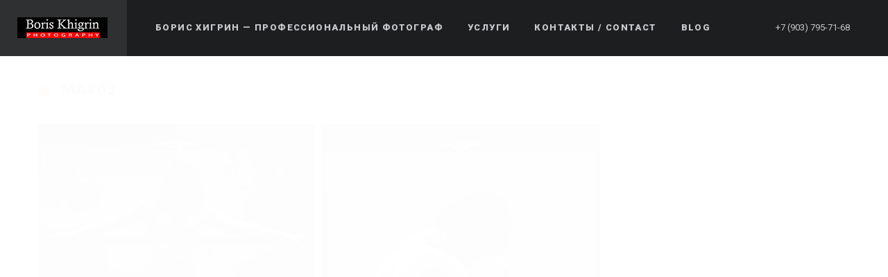

--- FILE ---
content_type: text/html; charset=UTF-8
request_url: https://boris-khigrin.com/reklamnaya-fitnes-fotosessiya-dlya-mark/ma03
body_size: 11404
content:
<!DOCTYPE html>
<html lang="en-US">
<head>
    <meta http-equiv="Content-Type" content="text/html; charset=UTF-8">
    <meta name="viewport" content="width=device-width, initial-scale=1, maximum-scale=1">    <link rel="shortcut icon" href="https://boris-khigrin.com/wp-content/uploads/2016/03/03_32.jpg" type="image/x-icon">
    <link rel="apple-touch-icon" href="https://boris-khigrin.com/wp-content/uploads/2016/03/03_57.jpg">
    <link rel="apple-touch-icon" sizes="72x72" href="https://boris-khigrin.com/wp-content/uploads/2016/03/03_72.jpg">
    <link rel="apple-touch-icon" sizes="114x114" href="https://boris-khigrin.com/wp-content/uploads/2016/03/03_114.jpg">
    <link rel="pingback" href="https://boris-khigrin.com/xmlrpc.php">
    <script type="text/javascript">
        var gt3_ajaxurl = "https://boris-khigrin.com/wp-admin/admin-ajax.php";
    </script>
    <!-- Global site tag (gtag.js) - Google Analytics -->
<script async src="https://www.googletagmanager.com/gtag/js?id=UA-39346297-1"></script>
<script>
  window.dataLayer = window.dataLayer || [];
  function gtag(){dataLayer.push(arguments);}
  gtag('js', new Date());

  gtag('config', 'UA-39346297-1');
</script>

	<!-- This site is optimized with the Yoast SEO plugin v15.9.1 - https://yoast.com/wordpress/plugins/seo/ -->
	<title>MA#03 &mdash; Boris Khigrin Photographer</title>
	<meta name="robots" content="index, follow, max-snippet:-1, max-image-preview:large, max-video-preview:-1" />
	<link rel="canonical" href="https://boris-khigrin.com/wp-content/uploads/2017/10/MA03.jpg" />
	<meta property="og:locale" content="en_US" />
	<meta property="og:type" content="article" />
	<meta property="og:title" content="MA#03 &mdash; Boris Khigrin Photographer" />
	<meta property="og:url" content="https://boris-khigrin.com/wp-content/uploads/2017/10/MA03.jpg" />
	<meta property="og:site_name" content="Boris Khigrin Photographer" />
	<meta property="article:publisher" content="https://www.facebook.com/boris.khigrin" />
	<meta property="article:modified_time" content="2017-10-23T21:05:27+00:00" />
	<meta property="og:image" content="https://boris-khigrin.com/wp-content/uploads/2017/10/MA03.jpg" />
	<meta property="og:image:width" content="856" />
	<meta property="og:image:height" content="600" />
	<meta name="twitter:card" content="summary" />
	<meta name="twitter:site" content="@BorKhi" />
	<script type="application/ld+json" class="yoast-schema-graph">{"@context":"https://schema.org","@graph":[{"@type":["Person","Organization"],"@id":"https://boris-khigrin.com/#/schema/person/2b06db53cf64917677434c8878e0a8d3","name":"admin","image":{"@type":"ImageObject","@id":"https://boris-khigrin.com/#personlogo","inLanguage":"en-US","url":"https://secure.gravatar.com/avatar/911aa7a1e796c0148b09a8b675eaced0?s=96&d=mm&r=g","caption":"admin"},"logo":{"@id":"https://boris-khigrin.com/#personlogo"},"description":"\u041f\u0440\u043e\u0444\u0435\u0441\u0441\u0438\u043e\u043d\u0430\u043b\u044c\u043d\u044b\u0439 \u0444\u043e\u0442\u043e\u0433\u0440\u0430\u0444 \u0412 \u041c\u043e\u0441\u043a\u0432\u0435 \u0438 \u041f\u0438\u0442\u0435\u0440\u0435","sameAs":["https://boris-khigrin.com/","https://www.facebook.com/boris.khigrin","https://www.instagram.com/boris_khigrin/","https://www.pinterest.ru/bkhigrin/"]},{"@type":"WebSite","@id":"https://boris-khigrin.com/#website","url":"https://boris-khigrin.com/","name":"Boris Khigrin Photographer","description":"\u0411\u043e\u0440\u0438\u0441 \u0425\u0438\u0433\u0440\u0438\u043d \u0444\u043e\u0442\u043e\u0433\u0440\u0430\u0444 Boris Khigrin photography","publisher":{"@id":"https://boris-khigrin.com/#/schema/person/2b06db53cf64917677434c8878e0a8d3"},"potentialAction":[{"@type":"SearchAction","target":"https://boris-khigrin.com/?s={search_term_string}","query-input":"required name=search_term_string"}],"inLanguage":"en-US"},{"@type":"WebPage","@id":"https://boris-khigrin.com/wp-content/uploads/2017/10/MA03.jpg#webpage","url":"https://boris-khigrin.com/wp-content/uploads/2017/10/MA03.jpg","name":"MA#03 &mdash; Boris Khigrin Photographer","isPartOf":{"@id":"https://boris-khigrin.com/#website"},"datePublished":"2017-10-23T21:02:57+00:00","dateModified":"2017-10-23T21:05:27+00:00","breadcrumb":{"@id":"https://boris-khigrin.com/wp-content/uploads/2017/10/MA03.jpg#breadcrumb"},"inLanguage":"en-US","potentialAction":[{"@type":"ReadAction","target":["https://boris-khigrin.com/wp-content/uploads/2017/10/MA03.jpg"]}]},{"@type":"BreadcrumbList","@id":"https://boris-khigrin.com/wp-content/uploads/2017/10/MA03.jpg#breadcrumb","itemListElement":[{"@type":"ListItem","position":1,"item":{"@type":"WebPage","@id":"https://boris-khigrin.com/","url":"https://boris-khigrin.com/","name":"Home"}},{"@type":"ListItem","position":2,"item":{"@type":"WebPage","@id":"https://boris-khigrin.com/reklamnaya-fitnes-fotosessiya-dlya-mark","url":"https://boris-khigrin.com/reklamnaya-fitnes-fotosessiya-dlya-mark","name":"\u0420\u0435\u043a\u043b\u0430\u043c\u043d\u0430\u044f \u0444\u0438\u0442\u043d\u0435\u0441 \u0444\u043e\u0442\u043e\u0441\u0435\u0441\u0441\u0438\u044f \u0434\u043b\u044f &#171;\u041c\u0430\u0440\u043a \u0410\u0432\u0440\u0435\u043b\u0438\u0439&#187;"}},{"@type":"ListItem","position":3,"item":{"@type":"WebPage","@id":"https://boris-khigrin.com/wp-content/uploads/2017/10/MA03.jpg","url":"https://boris-khigrin.com/wp-content/uploads/2017/10/MA03.jpg","name":"MA#03"}}]}]}</script>
	<!-- / Yoast SEO plugin. -->


<link rel='dns-prefetch' href='//fonts.googleapis.com' />
<link rel='dns-prefetch' href='//s.w.org' />
<link rel="alternate" type="application/rss+xml" title="Boris Khigrin Photographer &raquo; Feed" href="https://boris-khigrin.com/feed" />
<link rel="alternate" type="application/rss+xml" title="Boris Khigrin Photographer &raquo; Comments Feed" href="https://boris-khigrin.com/comments/feed" />
<link rel="alternate" type="application/rss+xml" title="Boris Khigrin Photographer &raquo; MA#03 Comments Feed" href="https://boris-khigrin.com/reklamnaya-fitnes-fotosessiya-dlya-mark/ma03/feed" />
		<script type="text/javascript">
			window._wpemojiSettings = {"baseUrl":"https:\/\/s.w.org\/images\/core\/emoji\/13.0.0\/72x72\/","ext":".png","svgUrl":"https:\/\/s.w.org\/images\/core\/emoji\/13.0.0\/svg\/","svgExt":".svg","source":{"concatemoji":"https:\/\/boris-khigrin.com\/wp-includes\/js\/wp-emoji-release.min.js?ver=5.5.17"}};
			!function(e,a,t){var n,r,o,i=a.createElement("canvas"),p=i.getContext&&i.getContext("2d");function s(e,t){var a=String.fromCharCode;p.clearRect(0,0,i.width,i.height),p.fillText(a.apply(this,e),0,0);e=i.toDataURL();return p.clearRect(0,0,i.width,i.height),p.fillText(a.apply(this,t),0,0),e===i.toDataURL()}function c(e){var t=a.createElement("script");t.src=e,t.defer=t.type="text/javascript",a.getElementsByTagName("head")[0].appendChild(t)}for(o=Array("flag","emoji"),t.supports={everything:!0,everythingExceptFlag:!0},r=0;r<o.length;r++)t.supports[o[r]]=function(e){if(!p||!p.fillText)return!1;switch(p.textBaseline="top",p.font="600 32px Arial",e){case"flag":return s([127987,65039,8205,9895,65039],[127987,65039,8203,9895,65039])?!1:!s([55356,56826,55356,56819],[55356,56826,8203,55356,56819])&&!s([55356,57332,56128,56423,56128,56418,56128,56421,56128,56430,56128,56423,56128,56447],[55356,57332,8203,56128,56423,8203,56128,56418,8203,56128,56421,8203,56128,56430,8203,56128,56423,8203,56128,56447]);case"emoji":return!s([55357,56424,8205,55356,57212],[55357,56424,8203,55356,57212])}return!1}(o[r]),t.supports.everything=t.supports.everything&&t.supports[o[r]],"flag"!==o[r]&&(t.supports.everythingExceptFlag=t.supports.everythingExceptFlag&&t.supports[o[r]]);t.supports.everythingExceptFlag=t.supports.everythingExceptFlag&&!t.supports.flag,t.DOMReady=!1,t.readyCallback=function(){t.DOMReady=!0},t.supports.everything||(n=function(){t.readyCallback()},a.addEventListener?(a.addEventListener("DOMContentLoaded",n,!1),e.addEventListener("load",n,!1)):(e.attachEvent("onload",n),a.attachEvent("onreadystatechange",function(){"complete"===a.readyState&&t.readyCallback()})),(n=t.source||{}).concatemoji?c(n.concatemoji):n.wpemoji&&n.twemoji&&(c(n.twemoji),c(n.wpemoji)))}(window,document,window._wpemojiSettings);
		</script>
		<style type="text/css">
img.wp-smiley,
img.emoji {
	display: inline !important;
	border: none !important;
	box-shadow: none !important;
	height: 1em !important;
	width: 1em !important;
	margin: 0 .07em !important;
	vertical-align: -0.1em !important;
	background: none !important;
	padding: 0 !important;
}
</style>
	<link rel='stylesheet' id='mailchimpSF_main_css-css'  href='https://boris-khigrin.com/?mcsf_action=main_css&#038;ver=5.5.17' type='text/css' media='all' />
<!--[if IE]>
<link rel='stylesheet' id='mailchimpSF_ie_css-css'  href='https://boris-khigrin.com/wp-content/plugins/mailchimp/css/ie.css?ver=5.5.17' type='text/css' media='all' />
<![endif]-->
<link rel='stylesheet' id='wp-block-library-css'  href='https://boris-khigrin.com/wp-includes/css/dist/block-library/style.min.css?ver=5.5.17' type='text/css' media='all' />
<link rel='stylesheet' id='contact-form-7-css'  href='https://boris-khigrin.com/wp-content/plugins/contact-form-7/includes/css/styles.css?ver=5.3.1' type='text/css' media='all' />
<link rel='stylesheet' id='bwg_fonts-css'  href='https://boris-khigrin.com/wp-content/plugins/photo-gallery/css/bwg-fonts/fonts.css?ver=0.0.1' type='text/css' media='all' />
<link rel='stylesheet' id='sumoselect-css'  href='https://boris-khigrin.com/wp-content/plugins/photo-gallery/css/sumoselect.min.css?ver=3.0.3' type='text/css' media='all' />
<link rel='stylesheet' id='mCustomScrollbar-css'  href='https://boris-khigrin.com/wp-content/plugins/photo-gallery/css/jquery.mCustomScrollbar.min.css?ver=2.5.63' type='text/css' media='all' />
<link rel='stylesheet' id='bwg_frontend-css'  href='https://boris-khigrin.com/wp-content/plugins/photo-gallery/css/styles.min.css?ver=2.5.63' type='text/css' media='all' />
<link rel='stylesheet' id='gt3_default_style-css'  href='https://boris-khigrin.com/wp-content/themes/soho/style.css?ver=5.5.17' type='text/css' media='all' />
<link rel='stylesheet' id='gt3_theme-css'  href='https://boris-khigrin.com/wp-content/themes/soho/css/theme.css?ver=5.5.17' type='text/css' media='all' />
<style id='gt3_theme-inline-css' type='text/css'>
/* SKIN COLORS */body,.preloader {background:#ffffff;}* {font-family:Roboto;}p, td, div,select,select[multiple="multiple"] option,input, textarea,.no_bg a,.widget_nav_menu ul li a,.widget_archive ul li a,.widget_pages ul li a,.widget_categories ul li a,.widget_recent_entries ul li a,.widget_meta ul li a,.widget_posts .post_title {color:#7e7f81;font-weight:400;}.shortcode_iconbox p {color:#7e7f81!important;}h1, h2, h3, h4, h5, h6,h1 span, h2 span, h3 span, h4 span, h5 span, h6 span,h1 small, h2 small, h3 small, h4 small, h5 small, h6 small,h1 a, h2 a, h3 a, h4 a, h5 a, h6 a,.shortcode_iconbox a:hover .iconbox_title,.pp_title {color:#3f4041;}.iconbox_title {color:#3f4041!important;}.logo {background-color:#2e3032;}header.main_header {background-color:#1d1e1f;}ul.mobile_menu a,ul.mobile_menu a span,.mobile_menu li.menu-item-has-children > a:after {color:#c7cacc;}header.main_header ul.menu > li > a {color:#c7cacc;font-weight: 900;font-size: 13pxpx;line-height: 15pxpx;}.main_header nav ul.menu > li.current-menu-ancestor > a,.main_header nav ul.menu > li.current-menu-item > a,.main_header nav ul.menu > li.current-menu-parent > a,ul.mobile_menu li.current-menu-ancestor > a,ul.mobile_menu li.current-menu-item > a,ul.mobile_menu li.current-menu-parent > a,ul.mobile_menu li.current-menu-ancestor > a span,ul.mobile_menu li.current-menu-item > a span,ul.mobile_menu li.current-menu-parent > a span,.mobile_menu li.current-menu-parent.menu-item-has-children > a:after,.mobile_menu li.current-menu-item.menu-item-has-children > a:after,.mobile_menu li.current-menu-ancestor.menu-item-has-children > a:after {color:#616364;}.main_header nav ul.sub-menu,.main_header nav ul.sub-menu li ul.sub-menu li ul.sub-menu {background-color:#2e3032;}.main_header nav ul.sub-menu li ul.sub-menu {background-color:#1d1e1f;}.main_header nav ul.sub-menu li > a,.main_header nav ul.sub-menu li ul.sub-menu li ul.sub-menu li > a {color:#c8c9cc;font-size: 12pxpx;line-height: 14pxpx;}.main_header nav ul.sub-menu li ul.sub-menu li > a {color:#a1a2a4;}.main_header nav ul.sub-menu li > a:before,.main_header nav ul.sub-menu li ul.sub-menu li ul.sub-menu li > a:before {background-color:#45484a;}.main_header nav ul.sub-menu li ul.sub-menu li > a:before {background-color:#45484a;}footer.main_footer {background-color:#1d1e1f;}.phone,.copyright,.back404 a,.back404 a:hover {color:#c7cacc;}.left-sidebar-block:before,.right-sidebar-block:before {background:#e4e7e9;}/*Fonts Families and Sizes*/p, td, div,input,select[multiple="multiple"] option,select {font-family:Roboto;font-weight:400;}.fs_descr {font-family:Roboto!important;}a:hover {color:#7e7f81;font-weight:400;}.main_header nav ul.menu li a,.main_header nav ul.menu li span,ul.mobile_menu li a,ul.mobile_menu li span,.filter_toggler {font-family: Roboto;font-size: 13px;line-height: 15px;}p, td, div,blockquote p,input,input[type="text"],input[type="email"],input[type="password"],select,select[multiple="multiple"] option,textarea {font-size:18px;line-height:22px;}select option {background:#ffffff;}.main_header nav ul.menu > li > a,ul.mobile_menu > li > a {font-size:13px;line-height: 15px;}.main_header nav ul.menu > li > a:before,ul.mobile_menu > li > a:before {line-height: 15px;}h1, h2, h3, h4, h5, h6,h1 span, h2 span, h3 span, h4 span, h5 span, h6 span,h1 small, h2 small, h3 small, h4 small, h5 small, h6 small,h1 a, h2 a, h3 a, h4 a, h5 a, h6 a {font-family: Roboto;-moz-osx-font-smoothing:grayscale;-webkit-font-smoothing:antialiased;padding:0;}blockquote.shortcode_blockquote.type3:before,blockquote.shortcode_blockquote.type4:before,blockquote.shortcode_blockquote.type5:before,.shortcode_tab_item_title,input[type="button"],input[type="reset"],input[type="submit"],.search404.search_form .search_button {font-family: Roboto;-moz-osx-font-smoothing:grayscale;-webkit-font-smoothing:antialiased;}.dropcap,.easyPieChart,.easyPieChart span,.shortcode_button,.shortcode_button:hover,.load_more_works,.load_more_works:hover,.share_toggle,.share_toggle:hover,.countdown-amount,.countdown-period,.notify_shortcode input[type="submit"] {font-family: Roboto;font-weight:900;-moz-osx-font-smoothing:grayscale;-webkit-font-smoothing:antialiased;}.sidebar_header {font-family:;}.box_date span,.countdown-row .countdown-section:before,.countdown-amount,.countdown-period {font-family: Roboto;-moz-osx-font-smoothing:grayscale;-webkit-font-smoothing:antialiased;}a.shortcode_button,.chart.easyPieChart,.chart.easyPieChart span,input[type="button"],input[type="reset"],input[type="submit"],.search404 .search_button {font-family: Roboto;-moz-osx-font-smoothing:grayscale;-webkit-font-smoothing:antialiased;}h1, h2, h3, h4, h5, h6,h1 span, h2 span, h3 span, h4 span, h5 span, h6 span,h1 a, h2 a, h3 a, h4 a, h5 a, h6 a,h1 a:hover, h2 a:hover, h3 a:hover, h4 a:hover, h5 a:hover, h6 a:hover {font-weight:900;-moz-osx-font-smoothing:grayscale;-webkit-font-smoothing:antialiased;}input[type="button"],input[type="reset"],input[type="submit"],.search404 .search_button {font-weight:900;-moz-osx-font-smoothing:grayscale;-webkit-font-smoothing:antialiased;}input[type="button"],input[type="reset"],input[type="submit"] {-moz-osx-font-smoothing:grayscale;-webkit-font-smoothing:antialiased;}h1, h1 span, h1 a, h3.promo_title {font-size:22px;line-height:24px;}h2, h2 span, h2 a {font-size:20px;line-height:22px;}h3, h3 span, h3 a {font-size:18px;line-height:20px;}h4, h4 span, h4 a,h3.comment-reply-title,h3.comment-reply-title a {font-size:16px;line-height:18px;}h5, h5 span, h5 a {font-size:14px;line-height:16px;}h6, h6 span, h6 a,.comment_info h6:after {font-size:12px;line-height:14px;}/* CSS HERE */::selection {background:#ff2b00;}::-moz-selection {background:#ff2b00;}.main_header nav ul.sub-menu li.current-menu-item > a,.main_header nav ul.sub-menu li.current-menu-parent > a,.main_header nav ul.sub-menu li.current-menu-ancestor > a,.main_header nav ul.sub-menu li.current_page_item > a{color:#ff2b00!important;}.main_header nav ul li:hover > a,.main_header nav ul.sub-menu li.current-menu-item:hover > a,.main_header nav ul.sub-menu li.current-menu-parent:hover > a,.main_header nav ul.sub-menu li.current-menu-ancestor:hover > a,.main_header nav ul.sub-menu li.current_page_item:hover > a{color:#ff2b00!important;}a,blockquote.shortcode_blockquote.type5:before,.dropcap.type2,.dropcap.type5,.widget_nav_menu ul li a:hover,.widget_archive ul li a:hover,.widget_pages ul li a:hover,.widget_categories ul li a:hover,.widget_recent_entries ul li a:hover,.widget_meta ul li a:hover,.widget_posts .post_title:hover,.shortcode_iconbox a:hover .iconbox_title,.shortcode_iconbox a:hover .iconbox_body,.shortcode_iconbox a:hover .iconbox_body p,.shortcode_iconbox a:hover .ico i,.featured_items_title h5 a:hover,.optionset li a:hover,.portfolio_dscr_top h3 a:hover,.portfolio_block h5 a:hover,.blogpost_title a:hover,select[multiple="multiple"] option:focus,input[type="date"]:focus,input[type="tel"]:focus,input[type="text"]:focus,input[type="email"]:focus,input[type="password"]:focus,textarea:focus,.author_name a:hover,.header_filter .optionset li.selected a,.filter_toggler:hover,ol li:before,ul li:before,.count_title,.count_title h1,.no_bg a:hover,.pp_title span {color:#ff2b00;}input[type="date"]:focus::-webkit-input-placeholder,input[type="tel"]:focus::-webkit-input-placeholder,input[type="text"]:focus::-webkit-input-placeholder,input[type="email"]:focus::-webkit-input-placeholder,input[type="password"]:focus::-webkit-input-placeholder,textarea:focus::-webkit-input-placeholder {color:#ff2b00;-webkit-font-smoothing: antialiased;}input[type="date"]:focus::-moz-placeholder,input[type="tel"]:focus::-moz-placeholder,input[type="text"]:focus::-moz-placeholder,input[type="email"]:focus::-moz-placeholder,input[type="password"]:focus::-moz-placeholder,textarea:focus::-moz-placeholder {color:#ff2b00;opacity: 1;-moz-osx-font-smoothing: grayscale;}input[type="text"]:focus:-ms-input-placeholder {color:#ff2b00;}input[type="email"]:focus:-ms-input-placeholder {color:#ff2b00;}input[type="password"]:focus:-ms-input-placeholder {color:#ff2b00;}textarea:focus:-ms-input-placeholder {color:#ff2b00;}.widget_posts .post_title:hover,.shortcode_iconbox a:hover .ico i,.module_team .team_title a:hover,.price_item.most_popular .item_cost_wrapper h3,.price_item.most_popular .item_cost_wrapper h5,.wrapper404 h1 span,.optionset li.selected a,.bc_title a:hover,.widget_nav_menu ul li a:hover,.widget_archive ul li a:hover,.widget_pages ul li a:hover,.widget_categories ul li a:hover,.widget_recent_entries ul li a:hover,.widget_meta ul li a:hover,.widget_posts .post_title:hover {color:#ff2b00;}.featured_item_footer .gallery_likes:hover span,.featured_item_footer .gallery_likes:hover i,.featured_item_footer .morelink:hover,.module_team a.teamlink:hover,.preview_likes,.preview_likes i {color:#ff2b00!important;}.highlighted_colored,.shortcode_button.btn_type5,.box_date .box_month,.preloader:after,.price_item .price_item_btn a:hover,.shortcode_button.btn_type1:hover,.title:before,#reply-title:before,.postcomment:before,.featured_items_title h5:before,.module_team h5:before,.price_item.most_popular .price_item_title,.search404 .search_button,.portfolio_dscr_top h3:before,.bc_likes:hover,.pagerblock li a:hover,input[type="button"],input[type="reset"],input[type="submit"],.share_toggle:hover,.notify_shortcode input[type="submit"],.title_square h1:before,.title_square h2:before,.title_square h3:before,.title_square h4:before,.title_square h5:before,.title_square h6:before,.blogpost_user_meta h5:before {background-color:#ff2b00;}#mc_signup_submit:hover,.pp_wrapper input[type="submit"]:hover,.search_button:hover,.blog_post_preview .blogpost_title:before {background-color:#ff2b00!important;}blockquote.shortcode_blockquote.type5 .blockquote_wrapper,.widget_tag_cloud a:hover,.fs_blog_top,.simple-post-top,.widget_search .search_form,.module_cont hr.type3,blockquote.shortcode_blockquote.type2,.iconbox_wrapper .ico,.promoblock_wrapper {border-color:#ff2b00;}.bc_likes:hover:after {border-color: transparent transparent transparent #ff2b00;}/* Woocommerce CSS */nav.woocommerce-pagination ul.page-numbers li a:hover {background:#ff2b00;}.woocommerce select {font-family:"Roboto";}.woocommerce_container ul.products li.product h3,.woocommerce ul.products li.product h3,.woocommerce-result-count {color:#3f4041;}.woocommerce_container ul.products li.product h3:hover,.woocommerce ul.products li.product h3:hover {color: #ff2b00 !important;}.woocommerce_container ul.products li.product h3:before,.woocommerce ul.products li.product h3:before {background:#ff2b00;}.woocommerce .woocommerce_container ul.products li.product .product_meta .posted_in a:hover,.woocommerce .woocommerce_container .upsells.products ul li.product .product_meta .posted_in a:hover,.woocommerce ul.products li.product .product_meta .posted_in a:hover,.woocommerce .upsells.products ul li.product .product_meta .posted_in a:hover,.woocommerce_container ul.products li.product a.button:hover,.woocommerce ul.products li.product a.button:hover {color: #ff2b00 !important;}.woo_wrap .widget_shopping_cart .total span,.main_container .widget_shopping_cart .total span {color:#ff2b00;}.woo_wrap ul.cart_list li a:hover, .woo_wrap ul.product_list_widget li a:hover,.woocommerce ul.product_list_widget li a:hover {color: #ff2b00 !important;}.widget_product_categories a:hover,.widget_product_categories li.current-cat a,.widget_login .pagenav a:hover,.woocommerce-page .widget_nav_menu ul li a:hover,.widget_layered_nav li:hover, .widget_layered_nav li.chosen,.widget_layered_nav li:hover a, .widget_layered_nav li.chosen a,.woocommerce .widget_layered_nav ul li.chosen a,.woocommerce-page .widget_layered_nav ul li.chosen a {color:#ff2b00 !important;}.woocommerce a.button,.woocommerce button.button,.woocommerce input.button,.woocommerce #respond input#submit,.woocommerce #content input.button,.woocommerce a.edit,.woocommerce #commentform #submit,.woocommerce-page input.button,.woocommerce .wrapper input[type="reset"],.woocommerce .wrapper input[type="submit"] {font-family: "Roboto";-moz-osx-font-smoothing:grayscale;-webkit-font-smoothing:antialiased;}.woocommerce #commentform #submit,.woocommerce #respond input#submit,.woocommerce form.login input.button,.woocommerce form.lost_reset_password input.button,.return-to-shop a.button,#payment input.button,.woocommerce p input.button,.woocommerce p button.button,.woocommerce a.button,.woocommerce button.button,.woocommerce input.button,.woocommerce #content input.button,.woocommerce a.edit,.woocommerce-page input.button,.woocommerce .wrapper input[type="reset"],.woocommerce .wrapper input[type="submit"],.woocommerce .checkout_coupon p input.button,.woocommerce .checkout_coupon p button.button,.woocommerce .woocommerce-shipping-calculator p button.button {background:#ff2b00 !important;}.woo_wrap .price_label span {color:#ff2b00;}.woo_wrap .price_label span.to:before {color:#ff2b00;}.woocommerce-review-link:hover {color:#ff2b00;}.woocommerce_container h1.product_title:before {background:#ff2b00;}.summary del,.summary del .amount,.woocommerce .summary .price span.from {color:#3f4041 !important;}div.product .summary .amount,div.product .summary ins,div.product .summary ins .amount {color:#ff2b00;}.summary .product_meta span a:hover {color:#ff2b00 !important;}.woocommerce_container ul.products li.product a.add_to_cart_button.loading,.woocommerce ul.products li.product a.add_to_cart_button.loading {color:#ff2b00 !important;}.woocommerce div.product .woocommerce-tabs .panel,.woocommerce #content div.product .woocommerce-tabs .panel,.woocommerce div.product .woocommerce-tabs .panel p,.woocommerce #content div.product .woocommerce-tabs .panel p,.woocommerce .chosen-container .chosen-drop {color:#7e7f81;}.woocommerce div.product .woocommerce-tabs .panel a:hover,.woocommerce #content div.product .woocommerce-tabs .panel a:hover {color:#7e7f81 !important;}.woocommerce div.product .woocommerce-tabs .panel h2,.woocommerce #content div.product .woocommerce-tabs .panel h2,.woocommerce .woocommerce-tabs #reviews #reply-title,.woocommerce .chosen-container-single .chosen-search input[type="text"] {color:#3f4041 !important;}.woocommerce-page .widget_shopping_cart .empty {color:#7e7f81 !important;}.woocommerce-page .related.products h2:before,.woocommerce-page .upsells.products h2:before,.woocommerce-page .contentarea h2:before,.woocommerce-page .contentarea h3:before,.woocommerce header.title h2:before,.woocommerce header.title h3:before {background:#ff2b00;}.woocommerce #payment div.payment_box,.woocommerce .chzn-container-single .chzn-single,.woocommerce .chosen-container-single .chosen-single {color:#7e7f81 !important;}.woocommerce select,.shop_table .product-name,.shop_table .product-name a,.shop_table .product-price .amount {color:#7e7f81;}.shop_table .product-name a:hover,.shop_table .product-subtotal .amount {color:#ff2b00;}mark {background:#ff2b00;}.woocommerce-result-count,.woocommerce .woocommerce_container ul.products li.product .product_meta .posted_in a,.woocommerce .woocommerce_container .upsells.products ul li.product .product_meta .posted_in a,.woocommerce ul.products li.product .product_meta .posted_in a,.woocommerce .upsells.products ul li.product .product_meta .posted_in a,.woocommerce .woocommerce_container ul.products li.product .price,.woocommerce .woocommerce_container .upsells.products ul li.product .price,.woocommerce ul.products li.product .price,.woocommerce .upsells.products ul li.product .price,.woocommerce .woocommerce_container ul.products li.product .price ins,.woocommerce .woocommerce_container .upsells.products ul li.product .price ins,.woocommerce ul.products li.product .price ins,.woocommerce .upsells.products ul li.product .price ins,.widget_product_tag_cloud a,.woo_wrap ul.cart_list li a, .woo_wrap ul.product_list_widget li a,.main_container ul.cart_list li a, .woo_wrap ul.product_list_widget li a,.woocommerce ul.product_list_widget li a,.woocommerce-page .widget_shopping_cart .empty,.woo_wrap .widget_shopping_cart .total.main_container .widget_shopping_cart .total,.woocommerce ul.cart_list li dl dt,.woocommerce ul.product_list_widget li dl dt,.woocommerce ul.cart_list li dl dd,.woocommerce ul.product_list_widget li dl dd,.widget_product_categories a,.widget_login .pagenav a,.widget_product_categories a,.widget_login .pagenav a,.woo_wrap .price_label span.to:before,.widget_price_filter .ui-slider .ui-slider-handle:before,.woocommerce .woocommerce_message, .woocommerce .woocommerce_error, .woocommerce .woocommerce_info,.woocommerce .woocommerce-message, .woocommerce .woocommerce-error, .woocommerce .woocommerce-info,.woocommerce .quantity input.qty,.woocommerce #content .quantity input.qty,.summary .product_meta span a,.summary .product_meta span.tagged_as a,.woocommerce table.shop_attributes th,.woocommerce table.shop_attributes td,.woocommerce form .form-row input.input-text,.woocommerce form .form-row textarea,.woocommerce #coupon_code,.woocommerce strong span.amount,.woocommerce table.shop_table th,.woocommerce table.shop_table td,.order_table_item strong,.woocommerce .order_details li strong,.woocommerce-page .order_details li strong,.woocommerce .cart_totals th,.woocommerce .cart_totals th strong,.woocommerce select,.woo_wrap .quantity,.woo_wrap .quantity .amount,.main_container .quantity,.main_container .quantity .amount,.woo_wrap .widget_shopping_cart .total strong,.main_container .widget_shopping_cart .total strong,.widget_layered_nav li,.widget_layered_nav li a,.woocommerce .woocommerce_message a,.woocommerce .woocommerce_error a,.woocommerce .woocommerce_info a,.woocommerce .woocommerce-message a,.woocommerce .woocommerce-error a,.woocommerce .woocommerce-info a,.woocommerce-review-link,.woocommerce table.shop_attributes th,.woocommerce .lost_password,.woocommerce .cart_totals tr th, .woocommerce .cart_totals tr td {font-weight:400;}.woocommerce_container ul.products li.product a.button,.woocommerce ul.products li.product a.button,.variations td label,.woocommerce .right-sidebar-block a.button,.woocommerce .right-sidebar-block button.button,.woocommerce .left-sidebar-block a.button,.woocommerce .left-sidebar-block button.button,.woocommerce-page .right-sidebar-block a.button,.woocommerce-page .right-sidebar-block button.button,.woocommerce-page .left-sidebar-block a.button,.woocommerce-page .left-sidebar-block button.button,.widget_shopping_cart a.button,.woocommerce label.checkbox,.calculated_shipping .order-total th,.calculated_shipping .order-total td .amount,.shop_table .product-name,.shop_table .product-name a,.shop_table .product-subtotal .amount,.shop_table .product-price .amount,.shop_table .product-name dl.variation dt,.shop_table .product-name dl.variation dd,.woocommerce .woocommerce-tabs #reviews #comments ol.commentlist li .comment-text .meta strong,.woocommerce .woocommerce-tabs #reviews #comments ol.commentlist li .comment-text .meta time,.woocommerce .shop_table.cart .actions .button,.woocommerce table.shop_table tfoot td,.woocommerce table.shop_table th,.product-name strong,.shipping-calculator-button {font-weight:400 !important;}.woocommerce .cart-collaterals .order-total .amount {color:#3f4041;}input[type="search"]:focus,input[type="number"]:focus {color:#ff2b00;}input[type="search"]:focus::-webkit-input-placeholder,input[type="number"]:focus::-webkit-input-placeholder {color:#ff2b00;-webkit-font-smoothing: antialiased;}input[type="search"]:focus::-moz-placeholder,input[type="number"]:focus::-moz-placeholder,textarea:focus::-moz-placeholder {color:#ff2b00;opacity: 1;-moz-osx-font-smoothing: grayscale;}input[type="search"]:focus:-ms-input-placeholder {color:#ff2b00;}input[type="number"]:focus:-ms-input-placeholder {color:#ff2b00;}.woocommerce .order_details li strong,.woocommerce-page .order_details li strong,.woocommerce table.shop_table thead th {color:#3f4041 !important;}#ship-to-different-address {color:#7e7f81;}.select2-container .select2-choice,.select2-container .select2-choice:hover,.select2-container .select2-choice span,.select2-container .select2-choice:hover span {color:#7e7f81 !important;font-weight:400 !important;}.header_cart_content a:hover {color:#ff2b00;}
</style>
<link rel='stylesheet' id='gt3_responsive-css'  href='https://boris-khigrin.com/wp-content/themes/soho/css/responsive.css?ver=5.5.17' type='text/css' media='all' />
<link rel='stylesheet' id='AllFonts-css'  href='https://fonts.googleapis.com/css?family=Roboto%3A300%2C+400%7CRoboto%3A900%7CRoboto%3A300%2C+900&#038;ver=5.5.17' type='text/css' media='all' />
<link rel='stylesheet' id='fancybox-css'  href='https://boris-khigrin.com/wp-content/plugins/easy-fancybox/css/jquery.fancybox.min.css?ver=1.3.24' type='text/css' media='screen' />
<script type='text/javascript' src='https://boris-khigrin.com/wp-includes/js/jquery/jquery.js?ver=1.12.4-wp' id='jquery-core-js'></script>
<script type='text/javascript' src='https://boris-khigrin.com/wp-content/plugins/photo-gallery/js/jquery.sumoselect.min.js?ver=3.0.3' id='sumoselect-js'></script>
<script type='text/javascript' src='https://boris-khigrin.com/wp-content/plugins/photo-gallery/js/jquery.mobile.min.js?ver=1.3.2' id='jquery-mobile-js'></script>
<script type='text/javascript' src='https://boris-khigrin.com/wp-content/plugins/photo-gallery/js/jquery.mCustomScrollbar.concat.min.js?ver=2.5.63' id='mCustomScrollbar-js'></script>
<script type='text/javascript' src='https://boris-khigrin.com/wp-content/plugins/photo-gallery/js/jquery.fullscreen-0.4.1.min.js?ver=0.4.1' id='jquery-fullscreen-js'></script>
<script type='text/javascript' id='bwg_frontend-js-extra'>
/* <![CDATA[ */
var bwg_objectsL10n = {"bwg_field_required":"field is required.","bwg_mail_validation":"This is not a valid email address.","bwg_search_result":"There are no images matching your search.","bwg_select_tag":"Select Tag","bwg_order_by":"Order By","bwg_search":"Search","bwg_show_ecommerce":"Show Ecommerce","bwg_hide_ecommerce":"Hide Ecommerce","bwg_show_comments":"Show Comments","bwg_hide_comments":"Hide Comments","bwg_restore":"Restore","bwg_maximize":"Maximize","bwg_fullscreen":"Fullscreen","bwg_exit_fullscreen":"Exit Fullscreen","bwg_search_tag":"SEARCH...","bwg_tag_no_match":"No tags found","bwg_all_tags_selected":"All tags selected","bwg_tags_selected":"tags selected","play":"Play","pause":"Pause","is_pro":"1","bwg_play":"Play","bwg_pause":"Pause","bwg_hide_info":"Hide info","bwg_show_info":"Show info","bwg_hide_rating":"Hide rating","bwg_show_rating":"Show rating","ok":"Ok","cancel":"Cancel","select_all":"Select all","lazy_load":"0","lazy_loader":"https:\/\/boris-khigrin.com\/wp-content\/plugins\/photo-gallery\/images\/ajax_loader.png","front_ajax":"0"};
/* ]]> */
</script>
<script type='text/javascript' src='https://boris-khigrin.com/wp-content/plugins/photo-gallery/js/scripts.min.js?ver=2.5.63' id='bwg_frontend-js'></script>
<script type='text/javascript' src='https://boris-khigrin.com/wp-content/themes/soho/js/slider.js?ver=5.5.17' id='slider-js'></script>
<link rel="https://api.w.org/" href="https://boris-khigrin.com/wp-json/" /><link rel="alternate" type="application/json" href="https://boris-khigrin.com/wp-json/wp/v2/media/9298" /><link rel="EditURI" type="application/rsd+xml" title="RSD" href="https://boris-khigrin.com/xmlrpc.php?rsd" />
<link rel="wlwmanifest" type="application/wlwmanifest+xml" href="https://boris-khigrin.com/wp-includes/wlwmanifest.xml" /> 
<meta name="generator" content="WordPress 5.5.17" />
<link rel='shortlink' href='https://boris-khigrin.com/?p=9298' />
<link rel="alternate" type="application/json+oembed" href="https://boris-khigrin.com/wp-json/oembed/1.0/embed?url=https%3A%2F%2Fboris-khigrin.com%2Freklamnaya-fitnes-fotosessiya-dlya-mark%2Fma03" />
<link rel="alternate" type="text/xml+oembed" href="https://boris-khigrin.com/wp-json/oembed/1.0/embed?url=https%3A%2F%2Fboris-khigrin.com%2Freklamnaya-fitnes-fotosessiya-dlya-mark%2Fma03&#038;format=xml" />
<script>var soho_var = true;</script><link rel="icon" href="https://boris-khigrin.com/wp-content/uploads/2015/07/cropped-IMAG0595-32x32.jpg" sizes="32x32" />
<link rel="icon" href="https://boris-khigrin.com/wp-content/uploads/2015/07/cropped-IMAG0595-192x192.jpg" sizes="192x192" />
<link rel="apple-touch-icon" href="https://boris-khigrin.com/wp-content/uploads/2015/07/cropped-IMAG0595-180x180.jpg" />
<meta name="msapplication-TileImage" content="https://boris-khigrin.com/wp-content/uploads/2015/07/cropped-IMAG0595-270x270.jpg" />
	
	
	<!-- Marquiz script start -->
		<script>
		(function(w, d, s, o){
		  var j = d.createElement(s); j.async = true; j.src = '//script.marquiz.ru/v2.js';j.onload = function() {
			if (document.readyState !== 'loading') Marquiz.init(o);
			else document.addEventListener("DOMContentLoaded", function() {
			  Marquiz.init(o);
			});
		  };
		  d.head.insertBefore(j, d.head.firstElementChild);
		})(window, document, 'script', {
			host: '//quiz.marquiz.ru',
			region: 'eu',
			id: '6082c57472b3f700559a75dc',
			autoOpen: false,
			autoOpenFreq: 'once',
			openOnExit: false,
			disableOnMobile: false
		  }
		);
		</script>
	<!-- Marquiz script end -->
	

    
</head>

<body class="attachment attachment-template-default single single-attachment postid-9298 attachmentid-9298 attachment-jpeg page_with_custom_background_image">
	    <header class="main_header ">
        <div class="header_wrapper">
            <a href="https://boris-khigrin.com/" class="logo"><img src="https://boris-khigrin.com/wp-content/uploads/2016/03/SOHO-logo130_30.jpg" alt="Logo"  width="130" height="30" class="logo_def"><img src="https://boris-khigrin.com/wp-content/uploads/2016/03/SOHO-logo260_60.jpg" alt="Logo" width="130" height="30" class="logo_retina"></a>
            <nav>
                <div class="menu-menu-soho-container"><ul id="menu-menu-soho" class="menu"><li id="menu-item-7278" class="menu-item menu-item-type-post_type menu-item-object-page menu-item-home menu-item-7278 parent-menu-1"><a href="https://boris-khigrin.com/"><span><i  class="menu-item menu-item-type-post_type menu-item-object-page menu-item-home menu-item-7278 parent-menu-1"></i>Борис Хигрин — профессиональный фотограф</span></a></li>
<li id="menu-item-7482" class="menu-item menu-item-type-post_type menu-item-object-page menu-item-has-children menu-item-7482 parent-menu-2"><a href="https://boris-khigrin.com/uslugi-order"><span><i  class="menu-item menu-item-type-post_type menu-item-object-page menu-item-has-children menu-item-7482 parent-menu-2"></i>Услуги</span></a>
<ul class="sub-menu">
	<li id="menu-item-11186" class="menu-item menu-item-type-post_type menu-item-object-page menu-item-11186"><a href="https://boris-khigrin.com/delovaya-fotosessiya"><span><i  class="menu-item menu-item-type-post_type menu-item-object-page menu-item-11186"></i>Фотосессия в деловом стиле</span></a></li>
	<li id="menu-item-12643" class="menu-item menu-item-type-post_type menu-item-object-port menu-item-12643"><a href="https://boris-khigrin.com/portfolio/fotosessiya-dlya-lichnogo-brenda"><span><i  class="menu-item menu-item-type-post_type menu-item-object-port menu-item-12643"></i>Фотосессия для личного бренда</span></a></li>
	<li id="menu-item-12224" class="menu-item menu-item-type-post_type menu-item-object-port menu-item-12224"><a href="https://boris-khigrin.com/portfolio/fitnes-fotosessiya"><span><i  class="menu-item menu-item-type-post_type menu-item-object-port menu-item-12224"></i>Фитнес фотосессия</span></a></li>
	<li id="menu-item-12645" class="menu-item menu-item-type-post_type menu-item-object-port menu-item-has-children menu-item-12645"><a href="https://boris-khigrin.com/portfolio/sportivnaya-fotosessiya"><span><i  class="menu-item menu-item-type-post_type menu-item-object-port menu-item-has-children menu-item-12645"></i>Спортивная фотосессия</span></a>
	<ul class="sub-menu">
		<li id="menu-item-12646" class="menu-item menu-item-type-post_type menu-item-object-port menu-item-12646"><a href="https://boris-khigrin.com/portfolio/syomka-sportivnyh-meropriyatij-i-sorevnovanij"><span><i  class="menu-item menu-item-type-post_type menu-item-object-port menu-item-12646"></i>Съёмка спортивных мероприятий и соревнований</span></a></li>
	</ul>
</li>
	<li id="menu-item-9756" class="menu-item menu-item-type-post_type menu-item-object-port menu-item-9756"><a href="https://boris-khigrin.com/portfolio/stilnaya-fotosessiya"><span><i  class="menu-item menu-item-type-post_type menu-item-object-port menu-item-9756"></i>Стильная фотосессия</span></a></li>
	<li id="menu-item-9758" class="menu-item menu-item-type-post_type menu-item-object-port menu-item-9758"><a href="https://boris-khigrin.com/portfolio/portretnaya-fotosessiya"><span><i  class="menu-item menu-item-type-post_type menu-item-object-port menu-item-9758"></i>Портретная фотосессия</span></a></li>
	<li id="menu-item-12644" class="menu-item menu-item-type-post_type menu-item-object-port menu-item-12644"><a href="https://boris-khigrin.com/portfolio/syomka-meropriyatiya"><span><i  class="menu-item menu-item-type-post_type menu-item-object-port menu-item-12644"></i>Съёмка мероприятия</span></a></li>
</ul>
</li>
<li id="menu-item-8894" class="menu-item menu-item-type-post_type menu-item-object-page menu-item-8894 parent-menu-3"><a href="https://boris-khigrin.com/kontakty-contact"><span><i  class="menu-item menu-item-type-post_type menu-item-object-page menu-item-8894 parent-menu-3"></i>Контакты / Contact</span></a></li>
<li id="menu-item-7316" class="menu-item menu-item-type-post_type menu-item-object-page menu-item-7316 parent-menu-4"><a href="https://boris-khigrin.com/blog"><span><i  class="menu-item menu-item-type-post_type menu-item-object-page menu-item-7316 parent-menu-4"></i>Blog</span></a></li>
</ul></div>            </nav>
            
                                    
            <div class="socials">
                <ul class='socials_list'></ul>            </div>
            <!-- WPML Code Start -->
                        <!-- WPML Code End -->
                        <div class="phone">+7 (903) 795-71-68</div>
            <div class="clear"></div>
            <div class="clear"></div>
        </div><!-- Header Wrapper -->
        <div class="clear"></div>
	</header>
        <div class="site_wrapper ">
	    <div class="main_wrapper">
		
		
    <div class="content_wrapper">
        <div class="container">
            <div class="content_block right-sidebar row">
                <div
                    class="fl-container hasRS">
                    <div class="row">
                        <div class="posts-block ">
							                                <div class="page_title_block">
									<h1 class="title">MA#03</h1>
                                </div>
                                                        <div class="contentarea">
                                <div class="row">
                                    <div class="span12 module_cont module_standimage  ">
                                        <div class="blog_post_page portfolio_post blog_post_content">

                                            <img width="856" height="600" src="https://boris-khigrin.com/wp-content/uploads/2017/10/MA03.jpg" class="attachment-1170x800 size-1170x800" alt="" loading="lazy" srcset="https://boris-khigrin.com/wp-content/uploads/2017/10/MA03.jpg 856w, https://boris-khigrin.com/wp-content/uploads/2017/10/MA03-300x210.jpg 300w, https://boris-khigrin.com/wp-content/uploads/2017/10/MA03-768x538.jpg 768w" sizes="(max-width: 856px) 100vw, 856px" />
                                            <div class="blog_post-topline">
                                                                                                <div class="blog_post-meta">
                                                    <span class="attachment-meta">Published on <time class="entry-date" datetime="2017-10-24T01:02:57+04:00">October 24, 2017</time> in <a href="https://boris-khigrin.com/reklamnaya-fitnes-fotosessiya-dlya-mark" title="Return to Рекламная фитнес фотосессия для &#8220;Марк Аврелий&#8221;" rel="gallery">Рекламная фитнес фотосессия для &#8220;Марк Аврелий&#8221;</a></span><span class="attachment-meta full-size-link"><a href="https://boris-khigrin.com/wp-content/uploads/2017/10/MA03.jpg" title="Link to full-size image">Full resolution (856 &times; 600)</a></span>                                                </div>
                                            </div>
                                            

                                            <div class="prev_next_links">
                                                <span class="gallery_back"><a
                                                        href="javascript:history.back()">&laquo; Back</a></span>
                                            </div>
                                        </div>
                                    </div>
                                </div>
                                <!-- .entry-content -->
                            </div>
                            <!-- .contentarea -->
                        </div>
                                            </div>
                    <div class="clear"><!-- ClearFix --></div>
                </div>
                <!-- .fl-container -->
                <div class='right-sidebar-block'><div class="sidepanel widget_text">			<div class="textwidget"></div>
		</div></div>                <div class="clear"><!-- ClearFix --></div>
            </div>
        </div>
        <!-- .container -->
    </div><!-- .content_wrapper -->

        </div><!-- .main_wrapper -->
	</div>
    <footer class="main_footer">
	    <div class="copyright">Copyright Boris Khigrin</div>
        		<div class="phone phone_ipad">+7 (903) 795-71-68</div>
        <div class="socials">
			<ul class='socials_list'></ul>        </div>
                <div class="phone">+7 (903) 795-71-68</div>        
        <div class="clear"></div>
    </footer>
	<!-- Yandex.Metrika informer --> <a href="https://metrika.yandex.ru/stat/?id=21388687&amp;from=informer" target="_blank" rel="nofollow"><img src="https://informer.yandex.ru/informer/21388687/3_1_FFFFFFFF_EFEFEFFF_0_pageviews" style="width:88px; height:31px; border:0;" alt="Яндекс.Метрика" title="Яндекс.Метрика: данные за сегодня (просмотры, визиты и уникальные посетители)" onclick="try{Ya.Metrika.informer({i:this,id:21388687,lang:'ru'});return false}catch(e){}" /></a> <!-- /Yandex.Metrika informer --> <!-- Yandex.Metrika counter --> <script type="text/javascript"> (function (d, w, c) { (w[c] = w[c] || []).push(function() { try { w.yaCounter21388687 = new Ya.Metrika({ id:21388687, clickmap:true, trackLinks:true, accurateTrackBounce:true }); } catch(e) { } }); var n = d.getElementsByTagName("script")[0], s = d.createElement("script"), f = function () { n.parentNode.insertBefore(s, n); }; s.type = "text/javascript"; s.async = true; s.src = "https://mc.yandex.ru/metrika/watch.js"; if (w.opera == "[object Opera]") { d.addEventListener("DOMContentLoaded", f, false); } else { f(); } })(document, window, "yandex_metrika_callbacks"); </script> <noscript><div><img src="https://mc.yandex.ru/watch/21388687" style="position:absolute; left:-9999px;" alt="" /></div></noscript> <!-- /Yandex.Metrika counter --><script type='text/javascript' id='contact-form-7-js-extra'>
/* <![CDATA[ */
var wpcf7 = {"apiSettings":{"root":"https:\/\/boris-khigrin.com\/wp-json\/contact-form-7\/v1","namespace":"contact-form-7\/v1"}};
/* ]]> */
</script>
<script type='text/javascript' src='https://boris-khigrin.com/wp-content/plugins/contact-form-7/includes/js/scripts.js?ver=5.3.1' id='contact-form-7-js'></script>
<script type='text/javascript' src='https://boris-khigrin.com/wp-content/themes/soho/js/jquery.mousewheel.js?ver=5.5.17' id='gt3_mousewheel_js-js'></script>
<script type='text/javascript' src='https://boris-khigrin.com/wp-content/themes/soho/js/theme.js?ver=5.5.17' id='gt3_theme_js-js'></script>
<script type='text/javascript' src='https://boris-khigrin.com/wp-content/plugins/easy-fancybox/js/jquery.fancybox.min.js?ver=1.3.24' id='jquery-fancybox-js'></script>
<script type='text/javascript' id='jquery-fancybox-js-after'>
var fb_timeout, fb_opts={'overlayShow':true,'hideOnOverlayClick':true,'showCloseButton':true,'margin':20,'centerOnScroll':false,'enableEscapeButton':true,'autoScale':true };
if(typeof easy_fancybox_handler==='undefined'){
var easy_fancybox_handler=function(){
jQuery('.nofancybox,a.wp-block-file__button,a.pin-it-button,a[href*="pinterest.com/pin/create"],a[href*="facebook.com/share"],a[href*="twitter.com/share"]').addClass('nolightbox');
/* IMG */
var fb_IMG_select='a[href*=".jpg"]:not(.nolightbox,li.nolightbox>a),area[href*=".jpg"]:not(.nolightbox),a[href*=".jpeg"]:not(.nolightbox,li.nolightbox>a),area[href*=".jpeg"]:not(.nolightbox),a[href*=".png"]:not(.nolightbox,li.nolightbox>a),area[href*=".png"]:not(.nolightbox),a[href*=".webp"]:not(.nolightbox,li.nolightbox>a),area[href*=".webp"]:not(.nolightbox)';
jQuery(fb_IMG_select).addClass('fancybox image');
var fb_IMG_sections=jQuery('.gallery,.wp-block-gallery,.tiled-gallery,.wp-block-jetpack-tiled-gallery');
fb_IMG_sections.each(function(){jQuery(this).find(fb_IMG_select).attr('rel','gallery-'+fb_IMG_sections.index(this));});
jQuery('a.fancybox,area.fancybox,li.fancybox a').each(function(){jQuery(this).fancybox(jQuery.extend({},fb_opts,{'transitionIn':'elastic','easingIn':'easeOutBack','transitionOut':'elastic','easingOut':'easeInBack','opacity':false,'hideOnContentClick':false,'titleShow':true,'titlePosition':'over','titleFromAlt':true,'showNavArrows':true,'enableKeyboardNav':true,'cyclic':false}))});};
jQuery('a.fancybox-close').on('click',function(e){e.preventDefault();jQuery.fancybox.close()});
};
var easy_fancybox_auto=function(){setTimeout(function(){jQuery('#fancybox-auto').trigger('click')},1000);};
jQuery(easy_fancybox_handler);jQuery(document).on('post-load',easy_fancybox_handler);
jQuery(easy_fancybox_auto);
</script>
<script type='text/javascript' src='https://boris-khigrin.com/wp-content/plugins/easy-fancybox/js/jquery.easing.min.js?ver=1.4.1' id='jquery-easing-js'></script>
<script type='text/javascript' src='https://boris-khigrin.com/wp-content/plugins/easy-fancybox/js/jquery.mousewheel.min.js?ver=3.1.13' id='jquery-mousewheel-js'></script>
<script type='text/javascript' src='https://boris-khigrin.com/wp-includes/js/wp-embed.min.js?ver=5.5.17' id='wp-embed-js'></script>
	
	
</body>
</html>